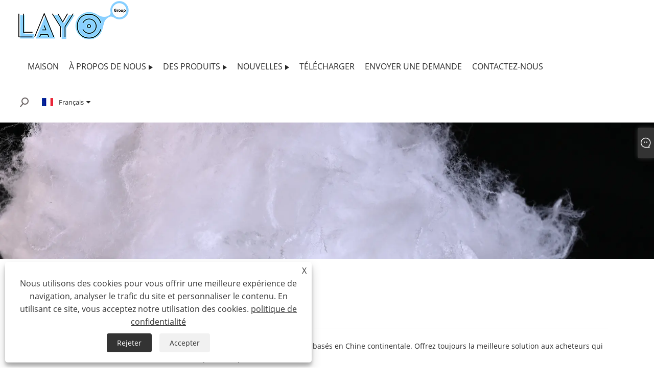

--- FILE ---
content_type: text/html; charset=utf-8
request_url: https://fr.layo-fibertex.com/mono-pp-fiber
body_size: 8336
content:

<!DOCTYPE html>
<html xmlns="https://www.w3.org/1999/xhtml"  lang="fr">
<head>
    <meta http-equiv="Content-Type" content="text/html; charset=utf-8">
    <meta name="viewport" content="width=device-width, initial-scale=1, minimum-scale=1, maximum-scale=1">
    
<title>Fabricants et fournisseurs de fibres mono PP en Chine - LAYO</title>
<meta name="keywords" content="Fibre mono PP, Personnalisé, En vrac, Qualité, Fabricants, Fournisseurs, En stock, Échantillon gratuit, Usine, Prix, Liste de prix, Devis, Fabriqué en Chine, Chine" />
<meta name="description" content="En tant que fabricants et fournisseurs professionnels de fibre Mono PP en Chine, LAYO a sa propre équipe. La fibre Mono PP personnalisée fabriquée en Chine peut nous demander un devis à tout moment. Nos produits sont en stock, vous pouvez les acheter à tout moment, et nous prenons également en charge les quantités en vrac. En plus de fournir des échantillons gratuits, nous pouvons également fournir des listes de prix et des devis. La qualité de nos produits est contrôlée en testant tous les paramètres et en comparant les valeurs cibles du client. Bienvenue pour personnaliser la fibre Mono PP de haute qualité de notre usine. Pour plus d'informations, contactez nous." />
<link rel="shortcut icon" href="/upload/6901/20220903153033443760.ico" type="image/x-icon" />
<!-- Google tag (gtag.js) -->
<script async src="https://www.googletagmanager.com/gtag/js?id=G-80LMHR9DJ5" type="04e9af94fa48ff4cb352abd4-text/javascript"></script>
<script type="04e9af94fa48ff4cb352abd4-text/javascript">
  window.dataLayer = window.dataLayer || [];
  function gtag(){dataLayer.push(arguments);}
  gtag('js', new Date());

  gtag('config', 'G-80LMHR9DJ5');
</script>
<link rel="dns-prefetch" href="https://style.trade-cloud.com.cn" />
<link rel="dns-prefetch" href="https://i.trade-cloud.com.cn" />
    <meta property="og:type" content="product" />
    <meta property="og:title" content="Mono Fibre PP" />
    <meta property="og:description" content="En tant que fabricants et fournisseurs professionnels de fibre Mono PP en Chine, LAYO a sa propre équipe. La fibre Mono PP personnalisée fabriquée en Chine peut nous demander un devis à tout moment. Nos produits sont en stock, vous pouvez les acheter à tout moment, et nous prenons également en charge les quantités en vrac. En plus de fournir des échantillons gratuits, nous pouvons également fournir des listes de prix et des devis. La qualité de nos produits est contrôlée en testant tous les paramètres et en comparant les valeurs cibles du client. Bienvenue pour personnaliser la fibre Mono PP de haute qualité de notre usine. Pour plus d'informations, contactez nous." />
    <meta property="og:url" content="https://fr.layo-fibertex.com/mono-pp-fiber" />
    <meta property="og:site_name" content="Layo Fibertex Co., Ltd." />
    <meta property="og:image" content="https://fr.layo-fibertex.com/upload/6901/mono-pp-fiber-for-hygiene_763929.webp" />
    
    <link href="https://fr.layo-fibertex.com/mono-pp-fiber" rel="canonical" />
    <script type="application/ld+json">[
  {
    "@context": "https://schema.org/",
    "@type": "BreadcrumbList",
    "ItemListElement": [
      {
        "@type": "ListItem",
        "Name": "Maison",
        "Position": 1,
        "Item": "https://fr.layo-fibertex.com/"
      },
      {
        "@type": "ListItem",
        "Name": "Des produits",
        "Position": 2,
        "Item": "https://fr.layo-fibertex.com/products.html"
      },
      {
        "@type": "ListItem",
        "Name": "Mono Fibre PP",
        "Position": 3,
        "Item": "https://fr.layo-fibertex.com/mono-pp-fiber"
      }
    ]
  },
  {
    "@context": "https://schema.org/",
    "@type": "Product",
    "@id": "https://fr.layo-fibertex.com/mono-pp-fiber-for-hygiene.html",
    "Name": "Fibre mono PP pour l'hygiène",
    "Image": "https://fr.layo-fibertex.com/upload/6901/mono-pp-fiber-for-hygiene_763929.webp",
    "Offers": {
      "@type": "AggregateOffer",
      "OfferCount": 1,
      "PriceCurrency": "USD",
      "LowPrice": 0.0,
      "HighPrice": 0.0,
      "Price": 0.0
    }
  },
  {
    "@context": "https://schema.org/",
    "@type": "Product",
    "@id": "https://fr.layo-fibertex.com/mono-pp-fiber-for-thermal-bond.html",
    "Name": "Fibre mono PP pour liaison thermique",
    "Image": "https://fr.layo-fibertex.com/upload/6901/mono-pp-fiber-for-thermal-bond_867668.webp",
    "Offers": {
      "@type": "AggregateOffer",
      "OfferCount": 1,
      "PriceCurrency": "USD",
      "LowPrice": 0.0,
      "HighPrice": 0.0,
      "Price": 0.0
    }
  }
]</script>
    <link rel="alternate" hreflang="en"  href="https://www.layo-fibertex.com/mono-pp-fiber"/>
<link rel="alternate" hreflang="x-default"  href="https://www.layo-fibertex.com/mono-pp-fiber"/>
<link rel="alternate" hreflang="es"  href="https://es.layo-fibertex.com/mono-pp-fiber"/>
<link rel="alternate" hreflang="pt"  href="https://pt.layo-fibertex.com/mono-pp-fiber"/>
<link rel="alternate" hreflang="ru"  href="https://ru.layo-fibertex.com/mono-pp-fiber"/>
<link rel="alternate" hreflang="fr"  href="https://fr.layo-fibertex.com/mono-pp-fiber"/>
<link rel="alternate" hreflang="ja"  href="https://ja.layo-fibertex.com/mono-pp-fiber"/>
<link rel="alternate" hreflang="de"  href="https://de.layo-fibertex.com/mono-pp-fiber"/>
<link rel="alternate" hreflang="vi"  href="https://vi.layo-fibertex.com/mono-pp-fiber"/>
<link rel="alternate" hreflang="it"  href="https://it.layo-fibertex.com/mono-pp-fiber"/>
<link rel="alternate" hreflang="nl"  href="https://nl.layo-fibertex.com/mono-pp-fiber"/>
<link rel="alternate" hreflang="th"  href="https://th.layo-fibertex.com/mono-pp-fiber"/>
<link rel="alternate" hreflang="pl"  href="https://pl.layo-fibertex.com/mono-pp-fiber"/>
<link rel="alternate" hreflang="ko"  href="https://ko.layo-fibertex.com/mono-pp-fiber"/>
<link rel="alternate" hreflang="sv"  href="https://sv.layo-fibertex.com/mono-pp-fiber"/>
<link rel="alternate" hreflang="hu"  href="https://hu.layo-fibertex.com/mono-pp-fiber"/>
<link rel="alternate" hreflang="ms"  href="https://ms.layo-fibertex.com/mono-pp-fiber"/>
<link rel="alternate" hreflang="bn"  href="https://bn.layo-fibertex.com/mono-pp-fiber"/>
<link rel="alternate" hreflang="da"  href="https://da.layo-fibertex.com/mono-pp-fiber"/>
<link rel="alternate" hreflang="fi"  href="https://fi.layo-fibertex.com/mono-pp-fiber"/>
<link rel="alternate" hreflang="hi"  href="https://hi.layo-fibertex.com/mono-pp-fiber"/>
<link rel="alternate" hreflang="tl"  href="https://tl.layo-fibertex.com/mono-pp-fiber"/>

    
<link rel="stylesheet" id="css" type="text/css" href="https://style.trade-cloud.com.cn/Template/206/green/css/style.css">
<link rel="stylesheet" type="text/css" href="https://style.trade-cloud.com.cn/Template/206/fonts/iconfont.css">
<link rel="stylesheet" type="text/css" href="https://style.trade-cloud.com.cn/Template/206/green/css/font-awesome.min.css">
<link rel="stylesheet" type="text/css" href="https://style.trade-cloud.com.cn/Template/206/green/css/im.css">
<link rel="stylesheet" type="text/css" href="https://style.trade-cloud.com.cn/Template/206/css/links.css">
<link rel="stylesheet" type="text/css" href="https://style.trade-cloud.com.cn/Template/206/css/mobile.css">
<link rel="stylesheet" type="text/css" href="https://style.trade-cloud.com.cn/Template/206/css/language.css">

    <link type="text/css" rel="stylesheet" href="https://style.trade-cloud.com.cn/Template/206/green/css/product.css" />
    <link rel="stylesheet" type="text/css" href="https://style.trade-cloud.com.cn/Template/206/green/css/product_mobile.css">
    <link rel="stylesheet" type="text/css" href="/css/poorder.css">
    <script src="https://style.trade-cloud.com.cn/Template/206/js/jquery.min.js" type="04e9af94fa48ff4cb352abd4-text/javascript"></script>
    <!--    <script type="text/javascript" src="https://style.trade-cloud.com.cn/Template/206/js/jquery-1.9.1.min.js"></script>-->
    <script type="04e9af94fa48ff4cb352abd4-text/javascript" src="https://style.trade-cloud.com.cn/Template/206/js/owl.carousel.js"></script>
    <script type="04e9af94fa48ff4cb352abd4-text/javascript" src="/js/book.js?v=0.04"></script>
    <link type="text/css" rel="stylesheet" href="/css/inside.css" />
</head>
<body>
    <div class="container">
        
<header class="web_head index_web_head">
    <section class="head_layer">
        <div class="layout">
            <figure class="logo">
                <a href="/" title="Layo Fibertex Co., Ltd."><img src="/upload/6901/20220903153033441156.png" alt="Layo Fibertex Co., Ltd."></a>
            </figure>
            <nav class="nav_wrap">
                <ul class="head_nav">
                    <li><a href="/" title="Maison"><em>Maison</em></a></li><li><a href="/about.html" title="À propos de nous"><em>À propos de nous</em></a><ul><li><a title="À propos de Layo" href="/about.html"><em>À propos de Layo</em></a></li><li><a title="Pourquoi nous sommes différents" href="/about-370176.html"><em>Pourquoi nous sommes différents</em></a></li></ul></li><li><a href="/products.html" title="Des produits"><em>Des produits</em></a><ul><li><a title="Fibre bicomposant" href="/bicomponent-fiber"><em>Fibre bicomposant</em></a><ul><li><a title="Fibre bicomposant PE/PP" href="/bicomponent-pe-pp-fiber"><em>Fibre bicomposant PE/PP</em></a></li><li><a title="Fibre bicomposant PE/PET" href="/bicomponent-pe-pet-fiber"><em>Fibre bicomposant PE/PET</em></a></li></ul></li><li><a title="Fibre de rayonne" href="/rayon-fiber"><em>Fibre de rayonne</em></a></li><li><a title="Mono Fibre PP" href="/mono-pp-fiber"><em>Mono Fibre PP</em></a></li><li><a title="Fibres discontinues de polyester" href="/polyester-staple-fiber"><em>Fibres discontinues de polyester</em></a></li><li><a title="Tissu non tissé" href="/nonwoven-fabric"><em>Tissu non tissé</em></a><ul><li><a title="Non-tissé spunbond" href="/spunbond-nonwoven"><em>Non-tissé spunbond</em></a></li><li><a title="Non-tissé Airlaid" href="/airlaid-nonwoven"><em>Non-tissé Airlaid</em></a></li><li><a title="Spunlace Non-tissé" href="/spunlace-nonwoven"><em>Spunlace Non-tissé</em></a></li></ul></li><li><a title="Polymère élastique" href="/elastic-polymer"><em>Polymère élastique</em></a></li></ul></li><li><a href="/news.html" title="Nouvelles"><em>Nouvelles</em></a><ul><li><a title="Nouvelles de l'entreprise" href="/news-90292.html"><em>Nouvelles de l'entreprise</em></a></li><li><a title="Nouvelles de l'industrie" href="/news-90293.html"><em>Nouvelles de l'industrie</em></a></li></ul></li><li><a href="/download.html" title="Télécharger"><em>Télécharger</em></a></li><li><a href="/message.html" title="envoyer une demande"><em>envoyer une demande</em></a></li><li><a href="/contact.html" title="Contactez-nous"><em>Contactez-nous</em></a></li>
                </ul>
            </nav>
            <div class="head_right">
                <div class="head-search">
                    <b id="btn-search" class="btn--search search-btn"></b>
                </div>
                
                <div class="change-language ensemble">
                    <div class="change-language-title medium-title">
                        <div class="language-flag language-flag-fr"><a title="Français" href="javascript:;"><b class="country-flag"></b><span>Français</span> </a></div>
                    </div>
                    <div class="change-language-cont sub-content"></div>
                </div>
            </div>
            <ul class="prisna-wp-translate-seo" id="prisna-translator-seo">
                <li class="language-flag language-flag-en"><a title="English" href="https://www.layo-fibertex.com"><b class="country-flag"></b><span>English</span></a></li><li class="language-flag language-flag-es"><a title="Español" href="//es.layo-fibertex.com"><b class="country-flag"></b><span>Español</span></a></li><li class="language-flag language-flag-pt"><a title="Português" href="//pt.layo-fibertex.com"><b class="country-flag"></b><span>Português</span></a></li><li class="language-flag language-flag-ru"><a title="русский" href="//ru.layo-fibertex.com"><b class="country-flag"></b><span>русский</span></a></li><li class="language-flag language-flag-fr"><a title="Français" href="//fr.layo-fibertex.com"><b class="country-flag"></b><span>Français</span></a></li><li class="language-flag language-flag-ja"><a title="日本語" href="//ja.layo-fibertex.com"><b class="country-flag"></b><span>日本語</span></a></li><li class="language-flag language-flag-de"><a title="Deutsch" href="//de.layo-fibertex.com"><b class="country-flag"></b><span>Deutsch</span></a></li><li class="language-flag language-flag-vi"><a title="tiếng Việt" href="//vi.layo-fibertex.com"><b class="country-flag"></b><span>tiếng Việt</span></a></li><li class="language-flag language-flag-it"><a title="Italiano" href="//it.layo-fibertex.com"><b class="country-flag"></b><span>Italiano</span></a></li><li class="language-flag language-flag-nl"><a title="Nederlands" href="//nl.layo-fibertex.com"><b class="country-flag"></b><span>Nederlands</span></a></li><li class="language-flag language-flag-th"><a title="ภาษาไทย" href="//th.layo-fibertex.com"><b class="country-flag"></b><span>ภาษาไทย</span></a></li><li class="language-flag language-flag-pl"><a title="Polski" href="//pl.layo-fibertex.com"><b class="country-flag"></b><span>Polski</span></a></li><li class="language-flag language-flag-ko"><a title="한국어" href="//ko.layo-fibertex.com"><b class="country-flag"></b><span>한국어</span></a></li><li class="language-flag language-flag-sv"><a title="Svenska" href="//sv.layo-fibertex.com"><b class="country-flag"></b><span>Svenska</span></a></li><li class="language-flag language-flag-hu"><a title="magyar" href="//hu.layo-fibertex.com"><b class="country-flag"></b><span>magyar</span></a></li><li class="language-flag language-flag-ms"><a title="Malay" href="//ms.layo-fibertex.com"><b class="country-flag"></b><span>Malay</span></a></li><li class="language-flag language-flag-bn"><a title="বাংলা ভাষার" href="//bn.layo-fibertex.com"><b class="country-flag"></b><span>বাংলা ভাষার</span></a></li><li class="language-flag language-flag-da"><a title="Dansk" href="//da.layo-fibertex.com"><b class="country-flag"></b><span>Dansk</span></a></li><li class="language-flag language-flag-fi"><a title="Suomi" href="//fi.layo-fibertex.com"><b class="country-flag"></b><span>Suomi</span></a></li><li class="language-flag language-flag-hi"><a title="हिन्दी" href="//hi.layo-fibertex.com"><b class="country-flag"></b><span>हिन्दी</span></a></li><li class="language-flag language-flag-tl"><a title="Pilipino" href="//tl.layo-fibertex.com"><b class="country-flag"></b><span>Pilipino</span></a></li>
            </ul>
        </div>
    </section>
</header>


        <div class="banner page-banner" id="body">
            <div class="page-bannertxt">
                <br />
            </div>
            <a class="item"><img src="/upload/6901/20220905134049272968.webp" alt="Des produits" /></a>
        </div>
        <div class="block">
            <div class="layout">
                <div class="layout-mobile">
                    <div class="position">
                        <span><a class="home" href="/"> <i class="icon-home" >Maison</i></a></span>
                        <span>></span>
                        <a href="/products.html">Des produits</a> > Mono Fibre PP 
                    </div>


                    <div class="catgiaydeil">
                        <div class="cainer">
                            <h1>Mono Fibre PP Fabrications</h1>
                            <div class="product-in">
                                <p>Layo relie les clients qui utilisent la fibre mono PP aux fabricants de marques basés en Chine continentale. Offrez toujours la meilleure solution aux acheteurs qui souhaitent réduire les coûts sans sacrifier la qualité du produit.</p>
<p>
	<br />
</p>
<p>De plus, Layo a collaboré avec de nombreuses parties, y compris les usines, la logistique et les clients du monde entier, nous nous assurons toujours que la qualité de la fibre passe par des tests en laboratoire, la livraison est fluide jusqu'à ce que les marchandises soient livrées au destinataire, toutes les productions fonctionnent dans de bonnes conditions. chez les utilisateurs finaux.</p>
<p>
	<br />
</p>Chaque fois que vous avez besoin d'un article spécifique de Mono PP Fiber, Layo est toujours votre priorité en fournissant une connaissance professionnelle des produits et des prix les plus compétitifs. Layo a toujours été orienté par la demande des clients et le respect des talents, améliore constamment leur force, améliore le niveau de service et la qualité. Avec de nombreux clients européens et américains, asiatiques et nationaux, nous avons établi de bonnes relations à long terme avec des progrès communs. Attendez-vous sincèrement à vous joindre à vous pour créer l'avenir.<br />
                            </div>

                        </div>
                    </div>

                    
                    <div class="product-main">
                        <div class="product-left">
                            <form class="left-search" action="/products.html" method="get">
                                <input class="search-t" name="search" placeholder="Search">
                                <input class="search-b" type="submit" value="">
                            </form>
                            <div class="product-nav">
                                <div class="lefttitle">Des produits</div>
                                <ul>
                                    <li><a href="/bicomponent-fiber">Fibre bicomposant</a><span></span><ul><li><a href="/bicomponent-pe-pp-fiber">Fibre bicomposant PE/PP</a></li><li><a href="/bicomponent-pe-pet-fiber">Fibre bicomposant PE/PET</a></li></ul></li><li><a href="/rayon-fiber">Fibre de rayonne</a></li><li><a href="/mono-pp-fiber">Mono Fibre PP</a></li><li><a href="/polyester-staple-fiber">Fibres discontinues de polyester</a></li><li><a href="/nonwoven-fabric">Tissu non tissé</a><span></span><ul><li><a href="/spunbond-nonwoven">Non-tissé spunbond</a></li><li><a href="/airlaid-nonwoven">Non-tissé Airlaid</a></li><li><a href="/spunlace-nonwoven">Spunlace Non-tissé</a></li></ul></li><li><a href="/elastic-polymer">Polymère élastique</a></li>
                                </ul>
                            </div>
                            
<div class="product-list">
    <div class="lefttitle">Nouveaux produits</div>
    <ul>
        <li><a href="/biodegradable-bicomponent-pe-pet-fiber.html" title="Fibre PE/PET bicomposant biodégradable"><img src="/upload/6901/biodegradable-bicomponent-pe-pet-fiber_951911.webp" alt="Fibre PE/PET bicomposant biodégradable" title="Fibre PE/PET bicomposant biodégradable" ><span>Fibre PE/PET bicomposant biodégradable</span></a></li><li><a href="/color-bicomponent-pe-pet-fiber.html" title="Fibre bicomposant PE/PET de couleur"><img src="/upload/6901/color-bicomponent-pe-pet-fiber_451796.webp" alt="Fibre bicomposant PE/PET de couleur" title="Fibre bicomposant PE/PET de couleur" ><span>Fibre bicomposant PE/PET de couleur</span></a></li><li><a href="/hydrophilic-bicomponent-pp-pet-fiber.html" title="Fibre PP/PET bicomposant hydrophile"><img src="/upload/6901/hydrophilic-bicomponent-pp-pet-fiber_831379.webp" alt="Fibre PP/PET bicomposant hydrophile" title="Fibre PP/PET bicomposant hydrophile" ><span>Fibre PP/PET bicomposant hydrophile</span></a></li><li><a href="/hydrophobic-bicomponent-pe-pet-fiber.html" title="Fibre PE/PET bicomposant hydrophobe"><img src="/upload/6901/hydrophobic-bicomponent-pe-pet-fiber_70964.webp" alt="Fibre PE/PET bicomposant hydrophobe" title="Fibre PE/PET bicomposant hydrophobe" ><span>Fibre PE/PET bicomposant hydrophobe</span></a></li>
        <li><a class="btn" href="/products.html"><span>Tous les nouveaux produits</span></a></li>
    </ul>
</div>

                        </div>

                        <div class="product-right">
                            <div class="poorder">
                                <dl class="tab-list">
                                    <dt>View as&nbsp;&nbsp;</dt>
                                    <dd class="list"><span class="current" id="ert"></span></dd>
                                    &nbsp;<dd class="list1">
                                        <span class="" id="uioi"></span>

                                    </dd>
                                </dl>
                            </div>
                            <div class="product-list">
                                <div class="product-item"><div class="product-img"><a href="/mono-pp-fiber-for-hygiene.html" title="Fibre mono PP pour l'hygiène"><script src="/cdn-cgi/scripts/7d0fa10a/cloudflare-static/rocket-loader.min.js" data-cf-settings="04e9af94fa48ff4cb352abd4-|49"></script><img src="/upload/6901/mono-pp-fiber-for-hygiene_763929.webp" alt="Fibre mono PP pour l'hygiène" title="Fibre mono PP pour l'hygiène" onerror="this.src='https://i.trade-cloud.com.cn/images/noimage.gif'" /></a></div><div class="product-info"><h2><a href="/mono-pp-fiber-for-hygiene.html" title="Fibre mono PP pour l'hygiène" >Fibre mono PP pour l'hygiène</a></h2><p>LAYO est un fabricant et fournisseur chinois qui produit principalement de la fibre mono PP pour l'hygiène et de la fibre mono PP pour la liaison thermique, avec de nombreuses années d'expérience. Nous espérons établir une relation de coopération amicale avec votre entreprise avec des produits de haute qualité, un prix raisonnable, un service attentionné et créer un avenir meilleur main dans la main.</p><a class="btn" href="/mono-pp-fiber-for-hygiene.html" title="Fibre mono PP pour l'hygiène">En savoir plus</a><a class="btn" href="/message.html" title="Fibre mono PP pour l'hygiène" onclick="if (!window.__cfRLUnblockHandlers) return false; Inqury_click('3709957')" data-cf-modified-04e9af94fa48ff4cb352abd4-="">envoyer une demande</a></div></div><div class="product-item"><div class="product-img"><a href="/mono-pp-fiber-for-thermal-bond.html" title="Fibre mono PP pour liaison thermique"><script src="/cdn-cgi/scripts/7d0fa10a/cloudflare-static/rocket-loader.min.js" data-cf-settings="04e9af94fa48ff4cb352abd4-|49"></script><img src="/upload/6901/mono-pp-fiber-for-thermal-bond_867668.webp" alt="Fibre mono PP pour liaison thermique" title="Fibre mono PP pour liaison thermique" onerror="this.src='https://i.trade-cloud.com.cn/images/noimage.gif'" /></a></div><div class="product-info"><h2><a href="/mono-pp-fiber-for-thermal-bond.html" title="Fibre mono PP pour liaison thermique" >Fibre mono PP pour liaison thermique</a></h2><p>La fibre Mono PP de haute qualité pour liaison thermique avec toutes les spécifications est proposée par le fabricant chinois Layo. Avec de nombreux clients européens, américains et asiatiques, nous avons établi de bonnes relations à long terme avec des progrès communs. De plus, nous jouissons d'une réputation de qualité, d'éthique et service. Attendez-vous sincèrement à vous joindre à vous pour créer l'avenir.</p><a class="btn" href="/mono-pp-fiber-for-thermal-bond.html" title="Fibre mono PP pour liaison thermique">En savoir plus</a><a class="btn" href="/message.html" title="Fibre mono PP pour liaison thermique" onclick="if (!window.__cfRLUnblockHandlers) return false; Inqury_click('3709952')" data-cf-modified-04e9af94fa48ff4cb352abd4-="">envoyer une demande</a></div></div>
                            </div>
                            <div class="page">
                                <a><</a><a class="current">1</a><a >></a>
                            </div>

                        </div>
                    </div>

                    



                    <div class="protip">
                        
                    </div>
                    <div class="maeta">
                        La Chine Mono Fibre PP peut être utilisée de différentes manières. La qualité de nos produits est obtenue en testant tous les paramètres et en comparant les valeurs cibles du client. LAYO est un célèbre Mono Fibre PP fabricants et fournisseurs en Chine. Nos produits ne sont pas seulement de haute qualité, mais peuvent également être personnalisés. De plus, nos produits sont en stock et nous prenons également en charge le vrac. Si je passe une commande maintenant, l'avez-vous en stock ? assurément! Nous fournirons non seulement des échantillons gratuits, mais également des listes de prix et des devis si nécessaire. Si je devais acheter en gros, quel prix me donneriez-vous ? Si votre achat est important, nous pouvons vous fournir le prix d'usine. Vous êtes invités à venir dans notre usine pour acheter des {mots clés} personnalisables et de haute qualité. Vous pouvez acheter des produits chez nous en toute confiance. Nous sommes impatients de coopérer avec vous, si vous voulez en savoir plus, vous pouvez nous consulter maintenant, nous vous répondrons à temps !
                    </div>

                </div>
                <div style="clear: both;"></div>
            </div>
        </div>
        <script type="04e9af94fa48ff4cb352abd4-text/javascript">
            $(".block .product-left .product-nav ul span").each(function () {
                $(this).click(function () {
                    if ($(this).siblings("ul").css("display") == "none") {
                        $(this).css("background-image", "url(https://i.trade-cloud.com.cn/NewImages/images/product_02.png)");
                        $(this).siblings("ul").slideDown(500);

                    } else {
                        $(this).css("background-image", "url(https://i.trade-cloud.com.cn/NewImages/images/product_01.png)");
                        $(this).siblings("ul").slideUp(500);
                    }
                })
            });
            $(".block .product-left .product-list h3").click(function () {
                if ($(this).siblings("ul").css("display") == "none") {
                    $(this).siblings("ul").slideDown(500);
                } else {
                    $(this).siblings("ul").slideUp(500);
                }
            });
            $(".lefttitle").click(function () {
                $(".product-list").toggleClass("bnu");
            });

        </script>
        <script type="04e9af94fa48ff4cb352abd4-text/javascript">
            $(document).ready(function () {

                $("#uioi").click(function () {
                    $(".product-list").addClass("show-detail");
                    $(".list span").removeClass("current");
                    $(".list1 span").addClass("current");

                    setCookie("prolist", "1", 30);

                });

                $("#ert").click(function () {
                    $(".product-list").removeClass("show-detail");
                    $(".list span").addClass("current");
                    $(".list1 span").removeClass("current");

                    setCookie("prolist", "0", 30);
                });


            });
            function setCookie(cname, cvalue, exdays) {
                var d = new Date();
                d.setTime(d.getTime() + (exdays * 24 * 60 * 60 * 1000));
                var expires = "expires=" + d.toGMTString();
                document.cookie = cname + "=" + cvalue + "; " + expires;
            }
            function getCookie(cname) {
                var name = cname + "=";
                var ca = document.cookie.split(';');
                for (var i = 0; i < ca.length; i++) {
                    var c = ca[i].trim();
                    if (c.indexOf(name) == 0) { return c.substring(name.length, c.length); }
                }
                return "";
            }
        </script>
        
<footer class="web_footer" style="background-image: url('https://style.trade-cloud.com.cn/Template/206/green/image/footer_bg.jpg')">
    <div class="foor_service">
        <div class="layout">
            <figure class="foot_logo">
                <img src="/upload/6901/20220903153033441156.png" alt="Layo Fibertex Co., Ltd.">
            </figure>
            <nav class="foot_nav">
                <ul>
                    <li><a href="/" title="Maison">Maison</a><li><a href="/about.html" title="À propos de nous">À propos de nous</a><li><a href="/products.html" title="Des produits">Des produits</a><li><a href="/news.html" title="Nouvelles">Nouvelles</a><li><a href="/download.html" title="Télécharger">Télécharger</a><li><a href="/message.html" title="envoyer une demande">envoyer une demande</a><li><a href="/contact.html" title="Contactez-nous">Contactez-nous</a>
                </ul>
            </nav>
            <address class="foot_contact_list">
                <ul>
                    <li class="contact_item">
                        <div class="contact_txt"><span class="item_label">Tél: </span><span class="item_val"><a class="tel_link" href="tel://+86-573-86862028">+86-573-86862028</a></span></div><div class="contact_txt"><span class="item_label">E-mail: </span><span class="item_val"><a href="/message.html">infos@layo-fibertex.com</a></span></div><div class="contact_txt"><span class="item_label">Adresse: </span><span class="item_val">NO.1800 Xiejia Road, bâtiment Liao, rue Wuyuan, Haiyan, province du Zhejiang, Chine</span></div>
                    </li>
                </ul>
            </address>
            <ul class="foot_sns">
                <li><a href="https://api.whatsapp.com/send?phone=8613906833115&text=Hello" target="_blank" rel="nofollow" class="Whatsapp" title="Whatsapp"><span class="iconfont icon-whatsapp"></span></a></li>
            </ul>
            <div class="copyright">
                <p>
                    Copyright © 2022 Layo Fibertex Co., Ltd. - Fibre PE/PET bicomposant, Fibre bicomposant - Tous droits réservés.
                </p>
            </div>
            <ul class="foot-link">
                <li><a href="/links.html">Links</a></li>
                <li><a href="/sitemap.html">Sitemap</a></li>
                <li><a href="/rss.xml">RSS</a></li>
                <li><a href="/sitemap.xml">XML</a></li>
                <li><a href="/privacy-policy.html" rel="nofollow" target="_blank">politique de confidentialité</a></li>
                
            </ul>
        </div>
    </div>
</footer>
<style>
.company_subscribe .subscribe_title {
    font-size: 30px;
    line-height: 1.6;
}
.index_company_intr .company_intr_gallery img {
    width: 100%;
    height: auto !important;
}

.web_footer .foot_logo img {
    max-height: 70px;
}
.company_subscribe .company_subscribe_bg{
background-image: url(https://i.trade-cloud.com.cn/upload/6901/image/20220905/2_108872.webp) !important;
}
.index_featured .product_item figure:before {
display:none !important;
}
.index_product .product_item .item_title a {
    height: 4em;
    font-size: 20px;
}


#Descrip{
line-height:1.8;
font-size:14px;
color:#333;

}
#Descrip h4{
font-size:16px;
color:#333;
font-weight:bold;
margin:8px 0;
}

#Descrip td{
padding:3px;
}
#Descrip td p{
font-size:14px;
color:#333;
}
#Descrip img{
max-width:100%;
margin:10px auto;
}
#Descrip table{
width:100%;
margin:10px 0;
border-collapse:collapse;
}
@media screen and (max-width:769px){
#Descrip table{
width:100%;
display:block;
overflow-x:auto;
}
}

</style><script id="test" type="04e9af94fa48ff4cb352abd4-text/javascript"></script><script type="04e9af94fa48ff4cb352abd4-text/javascript">document.getElementById("test").src="//www.layo-fibertex.com/IPCount/stat.aspx?ID=6901";</script>
    </div>
    


<link href="/OnlineService/11/css/im.css" rel="stylesheet" />
<div class="im">
    <style>
        img {
            border: none;
            max-width: 100%;
        }
    </style>
    <label class="im-l" for="select"><i class="iconfont icon-xiaoxi21"></i></label>
    <input type="checkbox" id="select">
    <div class="box">
        <ul>
          <li><a class="ri_Email" href="/message.html" title="infos@layo-fibertex.com" target="_blank"><img style="width:25px;" src="/OnlineService/11/images/e-mail.webp" alt="E-mail" /><span>LAYO</span></a></li> 
            <li style="padding:5px"><img src="/upload/6901/2022090315345564906.png" alt="QR" /></li>
        </ul>
    </div>
</div>




<div class="web-search">
    <b id="btn-search-close" class="btn--search-close"></b>
    <div style="width: 100%">
        <div class="head-search">
            <form class="" action="/products.html">
                <input class="search-ipt" name="search" placeholder="Commencez à taper ...">
                <input class="search-btn" type="button">
                <span class="search-attr">Appuyez sur Entrée pour rechercher ou ESC pour fermer</span>
            </form>
        </div>
    </div>
</div>
<script src="https://style.trade-cloud.com.cn/Template/206/js/common.js" type="04e9af94fa48ff4cb352abd4-text/javascript"></script>
<script type="04e9af94fa48ff4cb352abd4-text/javascript">
    $(function () {
        $(".privacy-close").click(function () {
            $("#privacy-prompt").css("display", "none");
        });
    });
</script>
<div class="privacy-prompt" id="privacy-prompt">
    <div class="privacy-close">X</div>
    <div class="text">
        Nous utilisons des cookies pour vous offrir une meilleure expérience de navigation, analyser le trafic du site et personnaliser le contenu. En utilisant ce site, vous acceptez notre utilisation des cookies.
        <a href="/privacy-policy.html" rel='nofollow' target="_blank">politique de confidentialité</a>
    </div>
    <div class="agree-btns">
        <a class="agree-btn" onclick="if (!window.__cfRLUnblockHandlers) return false; myFunction()" id="reject-btn" href="javascript:;" data-cf-modified-04e9af94fa48ff4cb352abd4-="">Rejeter
        </a>
        <a class="agree-btn" onclick="if (!window.__cfRLUnblockHandlers) return false; closeclick()" style="margin-left: 15px;" id="agree-btn" href="javascript:;" data-cf-modified-04e9af94fa48ff4cb352abd4-="">Accepter
        </a>
    </div>
</div>
<link href="/css/privacy.css" rel="stylesheet" type="text/css" />
<script src="/js/privacy.js" type="04e9af94fa48ff4cb352abd4-text/javascript"></script>

<script src="/cdn-cgi/scripts/7d0fa10a/cloudflare-static/rocket-loader.min.js" data-cf-settings="04e9af94fa48ff4cb352abd4-|49" defer></script><script defer src="https://static.cloudflareinsights.com/beacon.min.js/vcd15cbe7772f49c399c6a5babf22c1241717689176015" integrity="sha512-ZpsOmlRQV6y907TI0dKBHq9Md29nnaEIPlkf84rnaERnq6zvWvPUqr2ft8M1aS28oN72PdrCzSjY4U6VaAw1EQ==" data-cf-beacon='{"version":"2024.11.0","token":"1fc016598be1441798ced119aaa0d52d","r":1,"server_timing":{"name":{"cfCacheStatus":true,"cfEdge":true,"cfExtPri":true,"cfL4":true,"cfOrigin":true,"cfSpeedBrain":true},"location_startswith":null}}' crossorigin="anonymous"></script>
</body>
</html>


--- FILE ---
content_type: text/css
request_url: https://style.trade-cloud.com.cn/Template/206/css/mobile.css
body_size: -9
content:
.web_head .layout {
    align-items: center;
    justify-content: space-between;
}
.web_head .nav_wrap {
    padding: 0 3% 0 1%;
    flex: inherit;
}
.web_head .logo {
    height: auto;
}
.web_head .head_nav>li {
    margin:0;
}
.web_head .head_nav>li>a {
    padding: 0 20px;
}
.web_head .head_right {
        display: flex;
    flex-wrap: wrap;
    align-items: center;
}
.web_head .head-search {
    width: auto; 
}
.web_head .head-search .search-btn {
    display: block;
    position: static;
}


.block .product-right .product-list .product-item .product-info h2 {
    margin-bottom: 30px;
}

.block .product-right .product-list .product-item .product-info h2 {
    display: block;
    font-size: 16px;
    font-weight: 700;
    margin-top: 10px;
}
.block .product-right .show-detail .product-item .product-info h2 {
    margin-bottom: 20px;
    text-align: center;
    margin-top: 20px;
    line-height: 24px;
    height: 48px;
    overflow: hidden;
    text-overflow: ellipsis;
    display: -webkit-box;
    -webkit-line-clamp: 2;
    -webkit-box-orient: vertical;
}

.product-right>h1 {
    font-size: 24px;
    line-height: 150%;
    margin-top: 30px;
}
.block .classes>h1 {
    text-align: center;
    line-height: 30px;
    font-size: 24px;
    color: #333;
    margin-bottom: 30px;
}

.index_featured .hd_title, .index_product .hd_title{
    text-align: center;
}

.web_head .head-search {
    border-bottom: 0;
}

.change-language .left {
    left: 0;
}

@media screen and (max-width: 1440px) {
   .web_head .head_nav>li>a {
        padding: 10px;
    }
}

@media screen and (max-width: 1200px) {
    .web_head .head_nav>li>a {
        font-size: 14px;
    }
}

@media screen and (max-width: 1080px) {
    .web_head .head_nav>li>a {
        padding: 0 5px;
    }
    .web_head .nav_wrap {
        padding: 0; 
    }
}
@media screen and (max-width: 950px) {
    .mobile-head-item .middle-show-content-wrap {
        top: 45px;
    }
    .web_head .logo {
        margin-top: 20px;
    }
    .mobile-head-item .title {
        height: 45px;
        line-height: 45px;
        font-size: 20px;
    }
    .mobile-head-item {
        float: left;
        width: 33.333333333%;
        height: 45px;
    }
    .mobile-head-items {
        height: 45px;
        line-height: 45px;
    }
    .mobile-head-items {
        background: #000;
        height: 45px;
        line-height: 45px;
    }
}